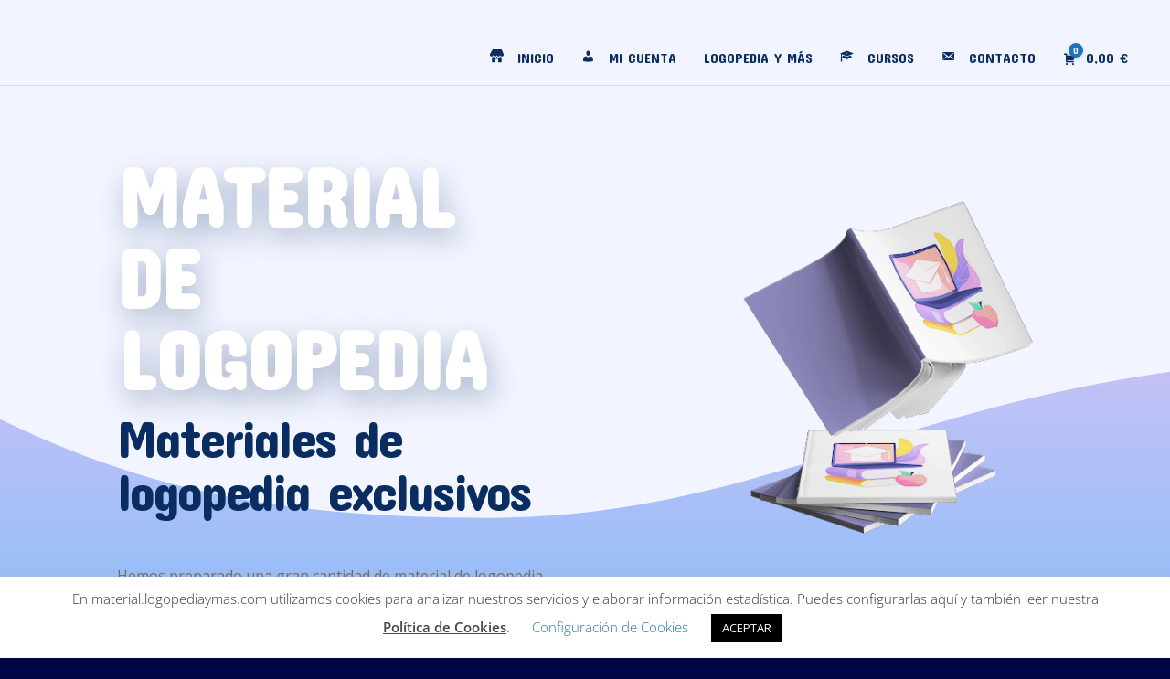

--- FILE ---
content_type: text/html; charset=utf-8
request_url: https://www.google.com/recaptcha/api2/aframe
body_size: 265
content:
<!DOCTYPE HTML><html><head><meta http-equiv="content-type" content="text/html; charset=UTF-8"></head><body><script nonce="7Jtt1BDm5K2GtnUhhEpdig">/** Anti-fraud and anti-abuse applications only. See google.com/recaptcha */ try{var clients={'sodar':'https://pagead2.googlesyndication.com/pagead/sodar?'};window.addEventListener("message",function(a){try{if(a.source===window.parent){var b=JSON.parse(a.data);var c=clients[b['id']];if(c){var d=document.createElement('img');d.src=c+b['params']+'&rc='+(localStorage.getItem("rc::a")?sessionStorage.getItem("rc::b"):"");window.document.body.appendChild(d);sessionStorage.setItem("rc::e",parseInt(sessionStorage.getItem("rc::e")||0)+1);localStorage.setItem("rc::h",'1769687913909');}}}catch(b){}});window.parent.postMessage("_grecaptcha_ready", "*");}catch(b){}</script></body></html>

--- FILE ---
content_type: text/css
request_url: https://material.logopediaymas.com/wp-content/et-cache/2/et-core-unified-2.min.css?ver=1767601364
body_size: 26
content:
.et-cart-info{display:none}#logo{display:none}.mobile_menu_bar{position:relative;display:none;line-height:0}h2.woocommerce-Reviews-title{display:none}

--- FILE ---
content_type: text/css
request_url: https://material.logopediaymas.com/wp-content/et-cache/2/et-core-unified-tb-201-deferred-2.min.css?ver=1767601364
body_size: 1385
content:
div.et_pb_section.et_pb_section_0_tb_footer{background-size:100% 100%;background-image:url(https://material.logopediaymas.com/wp-content/uploads/2022/07/candy-shop-12-1.png),linear-gradient(180deg,#c6eefd 0%,rgba(230,111,175,0.41) 100%)!important}.et_pb_section_0_tb_footer.et_pb_section{padding-top:9vw;padding-bottom:0vw}.et_pb_row_0_tb_footer.et_pb_row{padding-top:52px!important;padding-bottom:10px!important;padding-top:52px;padding-bottom:10px}.et_pb_text_0_tb_footer h2{font-family:'Concert One',display;font-size:46px;color:#0a2d61!important;letter-spacing:-2px}.et_pb_text_0_tb_footer{margin-top:-70px!important;max-width:800px}.et_pb_text_1_tb_footer,.et_pb_text_2_tb_footer,.et_pb_text_7_tb_footer{font-family:'Concert One',display;font-size:18px;max-width:800px}.et_pb_text_1_tb_footer h4,.et_pb_text_2_tb_footer h4,.et_pb_text_3_tb_footer h4,.et_pb_text_4_tb_footer h4,.et_pb_text_5_tb_footer h4,.et_pb_text_6_tb_footer h4,.et_pb_text_7_tb_footer h4,.et_pb_text_8_tb_footer h4,.et_pb_text_9_tb_footer h4,.et_pb_text_10_tb_footer h4,.et_pb_text_11_tb_footer h4{font-family:'Concert One',display;font-size:20px;line-height:1.5em;text-align:center}.et_pb_text_2_tb_footer.et_pb_text,.et_pb_text_3_tb_footer.et_pb_text,.et_pb_text_4_tb_footer.et_pb_text,.et_pb_text_5_tb_footer.et_pb_text,.et_pb_text_6_tb_footer.et_pb_text,.et_pb_text_7_tb_footer.et_pb_text,.et_pb_text_8_tb_footer.et_pb_text,.et_pb_text_9_tb_footer.et_pb_text,.et_pb_text_10_tb_footer.et_pb_text,.et_pb_text_11_tb_footer.et_pb_text{color:#000000!important}.et_pb_text_3_tb_footer,.et_pb_text_4_tb_footer,.et_pb_text_5_tb_footer,.et_pb_text_6_tb_footer,.et_pb_text_8_tb_footer,.et_pb_text_9_tb_footer,.et_pb_text_10_tb_footer,.et_pb_text_11_tb_footer{font-family:'Concert One',display;font-size:18px;margin-top:-24px!important;max-width:800px}.et_pb_social_media_follow_0_tb_footer li a.icon:before{font-size:29px;line-height:58px;height:58px;width:58px}.et_pb_social_media_follow_0_tb_footer li a.icon{height:58px;width:58px}.et_pb_text_12_tb_footer.et_pb_text{color:#FFFFFF!important}.et_pb_text_12_tb_footer{font-weight:600}.et_pb_social_media_follow_network_0_tb_footer a.icon,.et_pb_social_media_follow_network_1_tb_footer a.icon,.et_pb_social_media_follow_network_2_tb_footer a.icon{background-color:rgba(0,0,0,0)!important}.et_pb_social_media_follow_network_3_tb_footer a.icon{background-color:RGBA(255,255,255,0)!important}.et_pb_text_0_tb_footer.et_pb_module,.et_pb_text_1_tb_footer.et_pb_module,.et_pb_text_2_tb_footer.et_pb_module,.et_pb_text_3_tb_footer.et_pb_module,.et_pb_text_4_tb_footer.et_pb_module,.et_pb_text_5_tb_footer.et_pb_module,.et_pb_text_6_tb_footer.et_pb_module,.et_pb_text_7_tb_footer.et_pb_module,.et_pb_text_8_tb_footer.et_pb_module,.et_pb_text_9_tb_footer.et_pb_module,.et_pb_text_10_tb_footer.et_pb_module,.et_pb_text_11_tb_footer.et_pb_module{margin-left:auto!important;margin-right:auto!important}@media only screen and (max-width:980px){.et_pb_text_0_tb_footer h2{font-size:48px}}@media only screen and (max-width:767px){.et_pb_text_0_tb_footer h2{font-size:32px}.et_pb_text_0_tb_footer{margin-top:-30px!important}.et_pb_text_1_tb_footer h4,.et_pb_text_2_tb_footer h4,.et_pb_text_3_tb_footer h4,.et_pb_text_4_tb_footer h4,.et_pb_text_5_tb_footer h4,.et_pb_text_6_tb_footer h4,.et_pb_text_7_tb_footer h4,.et_pb_text_8_tb_footer h4,.et_pb_text_9_tb_footer h4,.et_pb_text_10_tb_footer h4,.et_pb_text_11_tb_footer h4{font-size:15px}}.et_pb_section_1.et_pb_section{padding-top:12px;padding-bottom:16px;background-color:#f2f5ff!important}.et_pb_row_1.et_pb_row{margin-top:3px!important;margin-right:auto!important;margin-left:auto!important}.et_pb_shop_0.et_pb_shop .woocommerce ul.products li.product h3,.et_pb_shop_0.et_pb_shop .woocommerce ul.products li.product h1,.et_pb_shop_0.et_pb_shop .woocommerce ul.products li.product h2,.et_pb_shop_0.et_pb_shop .woocommerce ul.products li.product h4,.et_pb_shop_0.et_pb_shop .woocommerce ul.products li.product h5,.et_pb_shop_0.et_pb_shop .woocommerce ul.products li.product h6{font-family:'Concert One',display;font-size:24px;color:#0a2d61!important;letter-spacing:-1px;line-height:1.4em}.et_pb_shop_0.et_pb_shop .woocommerce ul.products li.product .price,.et_pb_shop_0.et_pb_shop .woocommerce ul.products li.product .price .amount{font-family:'Concert One',display;font-size:29px;color:#ff3d97!important;line-height:1em}.et_pb_shop_0.et_pb_shop .woocommerce ul.products li.product .onsale{font-family:'Concert One',display!important;font-weight:600!important;text-transform:uppercase!important}.et_pb_shop_0.et_pb_shop .et_shop_image>img,.et_pb_shop_0.et_pb_shop .et_shop_image .et_overlay{border-radius:20px 20px 20px 20px;overflow:hidden}.et_pb_shop_0 span.onsale{border-radius:25px 25px 25px 25px;overflow:hidden;border-color:RGBA(255,255,255,0)!important;background-color:#ff3d97!important}.et_pb_shop_0.et_pb_module .woocommerce .et_shop_image>img,.et_pb_shop_0.et_pb_module .woocommerce .et_overlay{box-shadow:0px 9px 19px -7px rgba(12,113,195,0.52)!important}.et_pb_shop_0 ul.products li.product .onsale{padding-top:6px!important;padding-right:18px!important;padding-bottom:6px!important;padding-left:18px!important;margin-right:0px!important;margin-bottom:0px!important;margin-left:0px!important}.et_pb_shop_0 .et_overlay:before{color:rgba(255,255,255,0.67)!important}.et_pb_shop_0 .et_overlay{background-color:rgba(255,255,255,0.44)!important;border-color:rgba(255,255,255,0.44)!important}.et_pb_shop_0 ul.products li.product .star-rating{width:calc(5.4em + (0px * 4))}div.et_pb_section.et_pb_section_2,div.et_pb_section.et_pb_section_3,div.et_pb_section.et_pb_section_4{background-size:contain;background-position:center top;background-image:url(https://material.logopediaymas.com/wp-content/uploads/2022/07/candy-shop-10-2.jpg)!important}.et_pb_section_2.et_pb_section,.et_pb_section_3.et_pb_section,.et_pb_section_4.et_pb_section{padding-top:58px;padding-bottom:90px;background-color:#f2f5ff!important}.et_pb_divider_0,.et_pb_divider_1,.et_pb_divider_2{background-image:linear-gradient(90deg,#56d4ff 0%,#82a8ff 100%);border-radius:4px 4px 4px 4px;overflow:hidden;height:4px;margin-bottom:40px!important;width:100px;box-shadow:0px 6px 18px 0px #82a8ff}.et_pb_text_3 h1,.et_pb_text_3 h2,.et_pb_text_5 h1,.et_pb_text_5 h2,.et_pb_text_7 h1,.et_pb_text_7 h2{font-family:'Concert One',display;font-size:58px;color:#0a2d61!important;letter-spacing:-3px}.et_pb_text_3,.et_pb_text_5,.et_pb_text_7{margin-top:-25px!important;max-width:700px}.et_pb_text_4,.et_pb_text_6,.et_pb_text_8{line-height:1.8em;font-size:18px;line-height:1.8em;max-width:600px}.et_pb_image_1,.et_pb_image_2,.et_pb_image_3{margin-top:-90px!important;text-align:left;margin-left:0}.et_pb_divider_1.et_pb_module{margin-left:auto!important;margin-right:0px!important}@media only screen and (max-width:980px){.et_pb_shop_0.et_pb_shop .woocommerce ul.products li.product h3,.et_pb_shop_0.et_pb_shop .woocommerce ul.products li.product h1,.et_pb_shop_0.et_pb_shop .woocommerce ul.products li.product h2,.et_pb_shop_0.et_pb_shop .woocommerce ul.products li.product h4,.et_pb_shop_0.et_pb_shop .woocommerce ul.products li.product h5,.et_pb_shop_0.et_pb_shop .woocommerce ul.products li.product h6{font-size:20px}.et_pb_text_3 h1,.et_pb_text_5 h1,.et_pb_text_7 h1{font-size:60px}.et_pb_text_3,.et_pb_text_5,.et_pb_text_7{margin-top:-30px!important}.et_pb_text_4,.et_pb_text_6,.et_pb_text_8{font-size:16px}.et_pb_image_1,.et_pb_image_2,.et_pb_image_3{margin-top:0px!important;max-width:400px}.et_pb_image_1 .et_pb_image_wrap img,.et_pb_image_2 .et_pb_image_wrap img,.et_pb_image_3 .et_pb_image_wrap img{width:auto}}@media only screen and (max-width:767px){.et_pb_text_3 h1,.et_pb_text_5 h1,.et_pb_text_7 h1{font-size:40px}.et_pb_text_4,.et_pb_text_6,.et_pb_text_8{font-size:15px}.et_pb_image_1 .et_pb_image_wrap img,.et_pb_image_2 .et_pb_image_wrap img,.et_pb_image_3 .et_pb_image_wrap img{width:auto}}